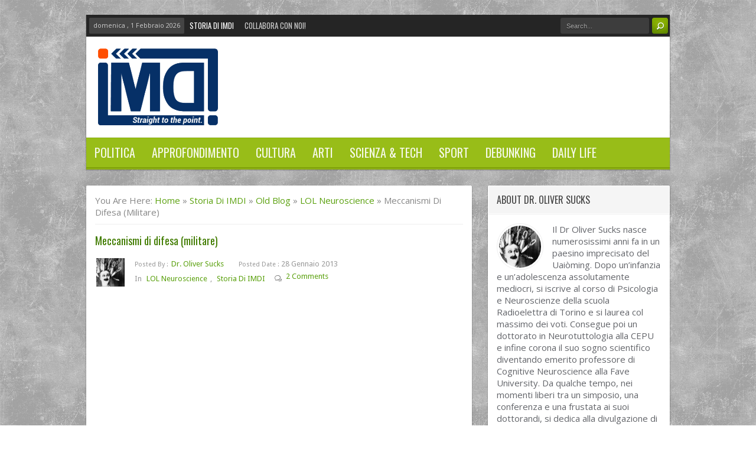

--- FILE ---
content_type: text/html; charset=UTF-8
request_url: https://ilmegliodiinternet.it/meccanismi-didifesa/
body_size: 17362
content:
<!DOCTYPE html>
<html lang="it-IT" prefix="og: http://ogp.me/ns#">
<head>
<meta charset="UTF-8" />
<title>Meccanismi di difesa (militare) - IMDI.it</title>
<link rel="profile" href="https://gmpg.org/xfn/11" />
<link rel="pingback" href="https://ilmegliodiinternet.it/xmlrpc.php" />
            <style type="text/css">.acp_wrapper .jcarousel-control-prev {left: -35px; background: #333333;color: #ffffff;box-shadow: none; }.acp_wrapper .jcarousel-control-next {right: -35px; background: #333333;color: #ffffff; box-shadow: none; }.acp_wrapper .jcarousel-control-prev:hover,.acp_wrapper .jcarousel-control-next:hover { background: #000000; color: #ffffff; box-shadow: none;}.acp_wrapper { clear: both; border-radius: 0px; }.paging_btns li.nbox a { height: auto !important; } .paging_btns { list-style: none;  margin: 0 auto!important; padding: 0;  height: auto; text-align: center; } .loader_container .loader { display: block; width: 100px; height: auto; box-shadow: none;} .loader_container { position: absolute; display: none; background: rgba(174,174,174,0.7);}                .button_style a { color: #333333 !important; text-decoration: none !important;display: block; width: 100%; height: 100%; overflow: hidden;} 
                .button_style { background: #dbdbdb;margin: 10px 2px 10px 0!important; padding:0px; text-align: center; color: #333333 !important;cursor: pointer;overflow: hidden; display: inline-block;border: 1px solid #cccccc!important;} .acp_title_left { float: left; width: 100%;}.acp_content {text-align: justify; clear: both; } .button_style:hover, .button_style:hover *:not(.acp_page_number) { background: #e3e3e3;color: #000000 !important;}.acp_page_number {float: left; font-size:16px;line-height: 47px;padding: 0px 10px; background-color:#777777;color:#FFFFFF;font-weight:bold;font-family:arial }.paging_btns li.active {background: #ffffff !important;color: #333333 !important;cursor: default;border: 1px solid #cccccc !important; }.paging_btns li.active a { color: #333333 !important; cursor: default;} .paging_btns li.nbox { width: auto !important; height: auto !important;padding: 3px; } .paging_btns li.active {cursor: default;} .acp_title {font-size:13px;overflow: hidden; box-sizing: initial; height:47px; line-height:45px; font-family:arial;} 
				@media screen and (max-width:420px){.acp_title{ font-size:12px!important; } .acp_desc{ font-size:11px!important; }}
            </style>
            <meta name='robots' content='max-image-preview:large' />

	<!-- This site is optimized with the Yoast SEO plugin v15.8 - https://yoast.com/wordpress/plugins/seo/ -->
	<meta name="description" content="Perché Israele tende a fare ad altri ciò che è stato fatto a lui, giusto per rimanere sul linguaggio biblico?" />
	<meta name="robots" content="index, follow, max-snippet:-1, max-image-preview:large, max-video-preview:-1" />
	<link rel="canonical" href="https://ilmegliodiinternet.it/meccanismi-didifesa/" />
	<meta property="og:locale" content="it_IT" />
	<meta property="og:type" content="article" />
	<meta property="og:title" content="Meccanismi di difesa (militare) - IMDI.it" />
	<meta property="og:description" content="Perché Israele tende a fare ad altri ciò che è stato fatto a lui, giusto per rimanere sul linguaggio biblico?" />
	<meta property="og:url" content="https://ilmegliodiinternet.it/meccanismi-didifesa/" />
	<meta property="og:site_name" content="Il Meglio di Internet" />
	<meta property="article:publisher" content="https://www.facebook.com/ilmegliodiinternetbyfrullo" />
	<meta property="article:author" content="https://www.facebook.com/ilDottorSax" />
	<meta property="article:published_time" content="2013-01-28T19:27:56+00:00" />
	<meta property="article:modified_time" content="2016-09-02T00:27:54+00:00" />
	<meta property="og:image" content="https://ilmegliodiinternet.it/wp-content/uploads/2013/01/teneri.jpg" />
	<meta property="og:image:width" content="416" />
	<meta property="og:image:height" content="300" />
	<meta name="twitter:card" content="summary_large_image" />
	<meta name="twitter:creator" content="@imdinternet" />
	<meta name="twitter:site" content="@imdinternet" />
	<meta name="twitter:label1" content="Scritto da">
	<meta name="twitter:data1" content="Dr. Oliver Sucks">
	<meta name="twitter:label2" content="Tempo di lettura stimato">
	<meta name="twitter:data2" content="3 minuti">
	<script type="application/ld+json" class="yoast-schema-graph">{"@context":"https://schema.org","@graph":[{"@type":"WebSite","@id":"https://ilmegliodiinternet.it/#website","url":"https://ilmegliodiinternet.it/","name":"Il Meglio di Internet","description":"Umorismo, internet culture, informazione e satira. Straight to the point.","potentialAction":[{"@type":"SearchAction","target":"https://ilmegliodiinternet.it/?s={search_term_string}","query-input":"required name=search_term_string"}],"inLanguage":"it-IT"},{"@type":"ImageObject","@id":"https://ilmegliodiinternet.it/meccanismi-didifesa/#primaryimage","inLanguage":"it-IT","url":"https://ilmegliodiinternet.it/wp-content/uploads/2013/01/teneri.jpg","width":416,"height":300},{"@type":"WebPage","@id":"https://ilmegliodiinternet.it/meccanismi-didifesa/#webpage","url":"https://ilmegliodiinternet.it/meccanismi-didifesa/","name":"Meccanismi di difesa (militare) - IMDI.it","isPartOf":{"@id":"https://ilmegliodiinternet.it/#website"},"primaryImageOfPage":{"@id":"https://ilmegliodiinternet.it/meccanismi-didifesa/#primaryimage"},"datePublished":"2013-01-28T19:27:56+00:00","dateModified":"2016-09-02T00:27:54+00:00","author":{"@id":"https://ilmegliodiinternet.it/#/schema/person/4cbd4e4343ee360c01c052782b43763b"},"description":"Perch\u00e9 Israele tende a fare ad altri ci\u00f2 che \u00e8 stato fatto a lui, giusto per rimanere sul linguaggio biblico?","breadcrumb":{"@id":"https://ilmegliodiinternet.it/meccanismi-didifesa/#breadcrumb"},"inLanguage":"it-IT","potentialAction":[{"@type":"ReadAction","target":["https://ilmegliodiinternet.it/meccanismi-didifesa/"]}]},{"@type":"BreadcrumbList","@id":"https://ilmegliodiinternet.it/meccanismi-didifesa/#breadcrumb","itemListElement":[{"@type":"ListItem","position":1,"item":{"@type":"WebPage","@id":"https://ilmegliodiinternet.it/","url":"https://ilmegliodiinternet.it/","name":"Home"}},{"@type":"ListItem","position":2,"item":{"@type":"WebPage","@id":"https://ilmegliodiinternet.it/meccanismi-didifesa/","url":"https://ilmegliodiinternet.it/meccanismi-didifesa/","name":"Meccanismi di difesa (militare)"}}]},{"@type":"Person","@id":"https://ilmegliodiinternet.it/#/schema/person/4cbd4e4343ee360c01c052782b43763b","name":"Dr. Oliver Sucks","image":{"@type":"ImageObject","@id":"https://ilmegliodiinternet.it/#personlogo","inLanguage":"it-IT","url":"https://secure.gravatar.com/avatar/975ec5f04bc3e9d0cf53737cac700f47?s=96&r=x","caption":"Dr. Oliver Sucks"},"description":"Il Dr Oliver Sucks nasce numerosissimi anni fa in un paesino imprecisato del Uai\u00f2ming. Dopo un\u2019infanzia e un\u2019adolescenza assolutamente mediocri, si iscrive al corso di Psicologia e Neuroscienze della scuola Radioelettra di Torino e si laurea col massimo dei voti. Consegue poi un dottorato in Neurotuttologia alla CEPU e infine corona il suo sogno scientifico diventando emerito professore di Cognitive Neuroscience alla Fave University. Da qualche tempo, nei momenti liberi tra un simposio, una conferenza e una frustata ai suoi dottorandi, si dedica alla divulgazione di argomenti neuroscientifici per voi giovani topini da laboratorio di IMDI. E\u2019 anche un accanito fan degli Elio e le Storie Tese, nel caso non ve ne foste gi\u00e0 accorti. http://www.facebook.com/ilDottorSax","sameAs":["https://www.facebook.com/ilDottorSax"]}]}</script>
	<!-- / Yoast SEO plugin. -->


<link rel='dns-prefetch' href='//fonts.googleapis.com' />
<link rel='dns-prefetch' href='//s.w.org' />
<link rel="alternate" type="application/rss+xml" title="Il Meglio di Internet &raquo; Feed" href="https://ilmegliodiinternet.it/feed/" />
<link rel="alternate" type="application/rss+xml" title="Il Meglio di Internet &raquo; Feed dei commenti" href="https://ilmegliodiinternet.it/comments/feed/" />
<link rel="alternate" type="application/rss+xml" title="Il Meglio di Internet &raquo; Meccanismi di difesa (militare) Feed dei commenti" href="https://ilmegliodiinternet.it/meccanismi-didifesa/feed/" />
		<!-- This site uses the Google Analytics by MonsterInsights plugin v7.16.1 - Using Analytics tracking - https://www.monsterinsights.com/ -->
							<script src="//www.googletagmanager.com/gtag/js?id=UA-24733932-1"  type="text/javascript" data-cfasync="false"></script>
			<script type="text/javascript" data-cfasync="false">
				var mi_version = '7.16.1';
				var mi_track_user = true;
				var mi_no_track_reason = '';
				
								var disableStr = 'ga-disable-UA-24733932-1';

				/* Function to detect opted out users */
				function __gtagTrackerIsOptedOut() {
					return document.cookie.indexOf( disableStr + '=true' ) > - 1;
				}

				/* Disable tracking if the opt-out cookie exists. */
				if ( __gtagTrackerIsOptedOut() ) {
					window[disableStr] = true;
				}

				/* Opt-out function */
				function __gtagTrackerOptout() {
					document.cookie = disableStr + '=true; expires=Thu, 31 Dec 2099 23:59:59 UTC; path=/';
					window[disableStr] = true;
				}

				if ( 'undefined' === typeof gaOptout ) {
					function gaOptout() {
						__gtagTrackerOptout();
					}
				}
								window.dataLayer = window.dataLayer || [];
				if ( mi_track_user ) {
					function __gtagTracker() {
						dataLayer.push( arguments );
					}
					__gtagTracker( 'js', new Date() );
					__gtagTracker( 'set', {
						'developer_id.dZGIzZG' : true,
						                    });
					__gtagTracker( 'config', 'UA-24733932-1', {
						forceSSL:true,anonymize_ip:true,					} );
										window.gtag = __gtagTracker;										(
						function () {
							/* https://developers.google.com/analytics/devguides/collection/analyticsjs/ */
							/* ga and __gaTracker compatibility shim. */
							var noopfn = function () {
								return null;
							};
							var noopnullfn = function () {
								return null;
							};
							var Tracker = function () {
								return null;
							};
							var p = Tracker.prototype;
							p.get = noopfn;
							p.set = noopfn;
							p.send = noopfn;
							var __gaTracker = function () {
								var len = arguments.length;
								if ( len === 0 ) {
									return;
								}
								var f = arguments[len - 1];
								if ( typeof f !== 'object' || f === null || typeof f.hitCallback !== 'function' ) {
									if ( 'send' === arguments[0] ) {
										var hitConverted, hitObject = false, action;
										if ( 'event' === arguments[1] ) {
											if ( 'undefined' !== typeof arguments[3] ) {
												hitObject = {
													'eventAction': arguments[3],
													'eventCategory': arguments[2],
													'eventLabel': arguments[4],
													'value': arguments[5] ? arguments[5] : 1,
												}
											}
										}
										if ( typeof arguments[2] === 'object' ) {
											hitObject = arguments[2];
										}
										if ( 'undefined' !== typeof (
											arguments[1].hitType
										) ) {
											hitObject = arguments[1];
										}
										if ( hitObject ) {
											action = 'timing' === arguments[1].hitType ? 'timing_complete' : hitObject.eventAction;
											hitConverted = mapArgs( hitObject );
											__gtagTracker( 'event', action, hitConverted );
										}
									}
									return;
								}

								function mapArgs( args ) {
									var gaKey, hit = {};
									var gaMap = {
										'eventCategory': 'event_category',
										'eventAction': 'event_action',
										'eventLabel': 'event_label',
										'eventValue': 'event_value',
										'nonInteraction': 'non_interaction',
										'timingCategory': 'event_category',
										'timingVar': 'name',
										'timingValue': 'value',
										'timingLabel': 'event_label',
									};
									for ( gaKey in gaMap ) {
										if ( 'undefined' !== typeof args[gaKey] ) {
											hit[gaMap[gaKey]] = args[gaKey];
										}
									}
									return hit;
								}

								try {
									f.hitCallback();
								} catch ( ex ) {
								}
							};
							__gaTracker.create = function () {
								return new Tracker();
							};
							__gaTracker.getByName = noopnullfn;
							__gaTracker.getAll = function () {
								return [];
							};
							__gaTracker.remove = noopfn;
							__gaTracker.loaded = true;
							window['__gaTracker'] = __gaTracker;
						}
					)();
									} else {
										console.log( "" );
					( function () {
							function __gtagTracker() {
								return null;
							}
							window['__gtagTracker'] = __gtagTracker;
							window['gtag'] = __gtagTracker;
					} )();
									}
			</script>
				<!-- / Google Analytics by MonsterInsights -->
		<link rel='stylesheet' id='wp-block-library-css'  href='https://ilmegliodiinternet.it/wp-includes/css/dist/block-library/style.min.css?ver=5.7.14' type='text/css' media='all' />
<link rel='stylesheet' id='acp-jcarousel-css-css'  href='https://ilmegliodiinternet.it/wp-content/plugins/advanced-content-pagination/assets/third-party/jcarousel/jcarousel.min.css?ver=5.7.14' type='text/css' media='all' />
<link rel='stylesheet' id='contact-form-7-css'  href='https://ilmegliodiinternet.it/wp-content/plugins/contact-form-7/includes/css/styles.css?ver=5.3.2' type='text/css' media='all' />
<link rel='stylesheet' id='cookie-law-info-css'  href='https://ilmegliodiinternet.it/wp-content/plugins/cookie-law-info/public/css/cookie-law-info-public.css?ver=2.0.0' type='text/css' media='all' />
<link rel='stylesheet' id='cookie-law-info-gdpr-css'  href='https://ilmegliodiinternet.it/wp-content/plugins/cookie-law-info/public/css/cookie-law-info-gdpr.css?ver=2.0.0' type='text/css' media='all' />
<link rel='stylesheet' id='monsterinsights-popular-posts-style-css'  href='https://ilmegliodiinternet.it/wp-content/plugins/google-analytics-for-wordpress/assets/css/frontend.min.css?ver=7.16.1' type='text/css' media='all' />
<link rel='stylesheet' id='default-css'  href='https://ilmegliodiinternet.it/wp-content/themes/cherry/style.css' type='text/css' media='all' />
<link rel='stylesheet' id='bd-font-awesome-css'  href='https://ilmegliodiinternet.it/wp-content/themes/cherry/assets/fonts/font-awesome/css/font-awesome.min.css?ver=5.7.14' type='text/css' media='all' />
<link rel='stylesheet' id='bd-fontello-css'  href='https://ilmegliodiinternet.it/wp-content/themes/cherry/assets/fonts/fontello/css/fontello.css?ver=5.7.14' type='text/css' media='all' />
<link rel='stylesheet' id='bd-responsive-css'  href='https://ilmegliodiinternet.it/wp-content/themes/cherry/assets/css/responsive.css?ver=5.7.14' type='text/css' media='all' />
<link rel='stylesheet' id='bd-opensans-css'  href='https://fonts.googleapis.com/css?family=Open+Sans%3A300italic%2C400italic%2C600italic%2C700italic%2C800italic%2C400%2C300%2C600%2C700%2C800&#038;subset=latin%2Ccyrillic-ext%2Cgreek-ext%2Cgreek%2Cvietnamese%2Clatin-ext%2Ccyrillic&#038;ver=5.7.14' type='text/css' media='all' />
<link rel='stylesheet' id='bd-oswald-css'  href='https://fonts.googleapis.com/css?family=Oswald%3A400%2C300%2C700&#038;subset=latin%2Clatin-ext&#038;ver=5.7.14' type='text/css' media='all' />
<link rel='stylesheet' id='Oswald-css'  href='https://fonts.googleapis.com/css?family=Oswald%3A300%2Cregular%2C700&#038;ver=5.7.14' type='text/css' media='all' />
<link rel='stylesheet' id='Droid+Sans-css'  href='https://fonts.googleapis.com/css?family=Droid+Sans%3Aregular%2C700&#038;ver=5.7.14' type='text/css' media='all' />
<script type='text/javascript' id='monsterinsights-frontend-script-js-extra'>
/* <![CDATA[ */
var monsterinsights_frontend = {"js_events_tracking":"true","download_extensions":"doc,pdf,ppt,zip,xls,docx,pptx,xlsx","inbound_paths":"[]","home_url":"https:\/\/ilmegliodiinternet.it","hash_tracking":"false","ua":"UA-24733932-1"};
/* ]]> */
</script>
<script type='text/javascript' src='https://ilmegliodiinternet.it/wp-content/plugins/google-analytics-for-wordpress/assets/js/frontend-gtag.min.js?ver=7.16.1' id='monsterinsights-frontend-script-js'></script>
<script type='text/javascript' id='jquery-core-js-extra'>
/* <![CDATA[ */
var bd_script = {"post_id":"8595","ajaxurl":"https:\/\/ilmegliodiinternet.it\/wp-admin\/admin-ajax.php"};
/* ]]> */
</script>
<script type='text/javascript' src='https://ilmegliodiinternet.it/wp-includes/js/jquery/jquery.min.js?ver=3.5.1' id='jquery-core-js'></script>
<script type='text/javascript' src='https://ilmegliodiinternet.it/wp-includes/js/jquery/jquery-migrate.min.js?ver=3.3.2' id='jquery-migrate-js'></script>
<script type='text/javascript' src='https://ilmegliodiinternet.it/wp-content/plugins/advanced-content-pagination/assets/js/frontend.js?ver=5.7.14' id='acp-frontend-js-js'></script>
<script type='text/javascript' src='https://ilmegliodiinternet.it/wp-content/plugins/advanced-content-pagination/assets/third-party/jcarousel/jquery.jcarousel.min.js?ver=5.7.14' id='acp-jcarousel-min-js-js'></script>
<script type='text/javascript' id='acp-jcresp-js-js-extra'>
/* <![CDATA[ */
var acpJcarousel = {"wrapType":"circular"};
/* ]]> */
</script>
<script type='text/javascript' src='https://ilmegliodiinternet.it/wp-content/plugins/advanced-content-pagination/assets/js/jcresp.js?ver=5.7.14' id='acp-jcresp-js-js'></script>
<script type='text/javascript' id='cookie-law-info-js-extra'>
/* <![CDATA[ */
var Cli_Data = {"nn_cookie_ids":[],"cookielist":[],"non_necessary_cookies":{"necessary":[],"non-necessary":[]},"ccpaEnabled":"","ccpaRegionBased":"","ccpaBarEnabled":"","ccpaType":"gdpr","js_blocking":"","custom_integration":"","triggerDomRefresh":""};
var cli_cookiebar_settings = {"animate_speed_hide":"500","animate_speed_show":"500","background":"#fff","border":"#85c13c","border_on":"","button_1_button_colour":"#63b538","button_1_button_hover":"#4f912d","button_1_link_colour":"#fff","button_1_as_button":"1","button_1_new_win":"","button_2_button_colour":"#333","button_2_button_hover":"#292929","button_2_link_colour":"#444","button_2_as_button":"","button_2_hidebar":"","button_3_button_colour":"#000","button_3_button_hover":"#000000","button_3_link_colour":"#fff","button_3_as_button":"1","button_3_new_win":"","button_4_button_colour":"#000","button_4_button_hover":"#000000","button_4_link_colour":"#fff","button_4_as_button":"1","font_family":"inherit","header_fix":"","notify_animate_hide":"1","notify_animate_show":"","notify_div_id":"#cookie-law-info-bar","notify_position_horizontal":"right","notify_position_vertical":"bottom","scroll_close":"1","scroll_close_reload":"","accept_close_reload":"","reject_close_reload":"","showagain_tab":"1","showagain_background":"#fff","showagain_border":"#000","showagain_div_id":"#cookie-law-info-again","showagain_x_position":"100px","text":"#000","show_once_yn":"","show_once":"10000","logging_on":"","as_popup":"","popup_overlay":"1","bar_heading_text":"","cookie_bar_as":"banner","popup_showagain_position":"bottom-right","widget_position":"left"};
var log_object = {"ajax_url":"https:\/\/ilmegliodiinternet.it\/wp-admin\/admin-ajax.php"};
/* ]]> */
</script>
<script type='text/javascript' src='https://ilmegliodiinternet.it/wp-content/plugins/cookie-law-info/public/js/cookie-law-info-public.js?ver=2.0.0' id='cookie-law-info-js'></script>
<script type='text/javascript' src='https://ilmegliodiinternet.it/wp-content/themes/cherry/assets/js/jquery.flexslider-min.js?ver=5.7.14' id='jquery.flexslider-js'></script>
<script type='text/javascript' src='https://ilmegliodiinternet.it/wp-content/themes/cherry/assets/js/jquery.fitvids.js?ver=5.7.14' id='jquery.fitvids-js'></script>
<script type='text/javascript' src='https://ilmegliodiinternet.it/wp-content/themes/cherry/assets/js/jquery.easing.1.3.js?ver=5.7.14' id='jquery.easing-js'></script>
<link rel="https://api.w.org/" href="https://ilmegliodiinternet.it/wp-json/" /><link rel="alternate" type="application/json" href="https://ilmegliodiinternet.it/wp-json/wp/v2/posts/8595" /><link rel="EditURI" type="application/rsd+xml" title="RSD" href="https://ilmegliodiinternet.it/xmlrpc.php?rsd" />
<link rel="wlwmanifest" type="application/wlwmanifest+xml" href="https://ilmegliodiinternet.it/wp-includes/wlwmanifest.xml" /> 
<meta name="generator" content="WordPress 5.7.14" />
<link rel='shortlink' href='https://ilmegliodiinternet.it/?p=8595' />
<link rel="alternate" type="application/json+oembed" href="https://ilmegliodiinternet.it/wp-json/oembed/1.0/embed?url=https%3A%2F%2Filmegliodiinternet.it%2Fmeccanismi-didifesa%2F" />
<link rel="alternate" type="text/xml+oembed" href="https://ilmegliodiinternet.it/wp-json/oembed/1.0/embed?url=https%3A%2F%2Filmegliodiinternet.it%2Fmeccanismi-didifesa%2F&#038;format=xml" />
<script async src="//pagead2.googlesyndication.com/pagead/js/adsbygoogle.js"></script>
<script>
  (adsbygoogle = window.adsbygoogle || []).push({
    google_ad_client: "ca-pub-2118233142008270",
    enable_page_level_ads: true
  });
</script><!-- Google+ meta tags -->
<meta itemprop="name" content="Meccanismi di difesa (militare)">
<meta itemprop="description" content="C’erano carri armati per le strade e soldati che ci puntavano addosso i fucili mentre tornavamo a casa. Non avevo mai visto i soldati […] prima di allora. Quando gli altoparlanti improvvisamente annunciarono che tutti i residenti dovevano radunarsi nella piazza che era al centro del campo […], ebbi la certezza che saremmo stati uccisi....">
<meta itemprop="image" content="https://ilmegliodiinternet.it/wp-content/uploads/2013/01/teneri-225x170.jpg">
<!-- eof Google+ meta tags -->
<meta http-equiv="X-UA-Compatible" content="IE=edge,chrome=1" />
<script type="text/javascript">
var cherry_url = 'https://ilmegliodiinternet.it/wp-content/themes/cherry';
</script>
<!--[if lt IE 9]>
<script type='text/javascript' src='https://ilmegliodiinternet.it/wp-content/themes/cherry/assets/js/selectivizr-min.js'></script>
<script type='text/javascript' src='https://ilmegliodiinternet.it/wp-content/themes/cherry/assets/js/html5.js'></script>
<![endif]-->
<!--[if IE 8]>
<link href="https://ilmegliodiinternet.it/wp-content/themes/cherry/assets/css/ie.css" rel="stylesheet" type="text/css" media="all" />
<![endif]-->
<!--[if IE 7]>
<link href="https://ilmegliodiinternet.it/wp-content/themes/cherry/assets/css/ie.css" rel="stylesheet" type="text/css" media="all" />
<![endif]-->
<meta name="viewport" content="width=device-width, initial-scale=1, maximum-scale=1" />
    <link href="https://ilmegliodiinternet.it/wp-content/themes/cherry/assets/css/green.css" rel="stylesheet" type="text/css" media="all" />
	<!-- BEGIN Tynt Script -->
	<script type="text/javascript">
	if(document.location.protocol=='http:'){
	 var Tynt=Tynt||[];Tynt.push('cuJImKxqKr4OLYacwqm_6l');
	 (function(){var s=document.createElement('script');s.async="async";s.type="text/javascript";s.src='http://tcr.tynt.com/ti.js';var h=document.getElementsByTagName('script')[0];h.parentNode.insertBefore(s,h);})();
	}
	</script>
	<!-- END Tynt Script -->
<style type="text/css">
body {background:  url('https://ilmegliodiinternet.it/wp-content/themes/cherry/images/pattern/pattern_1.png')   ;}
header .logo{margin-top:0px}

.fb-comments{width: 100% !important;}
.fb-comments iframe[style]{width: 100% !important;}
.fb-like-box{width: 100% !important;}
.fb-like-box iframe[style]{width: 100% !important;}
.fb-comments span{width: 100% !important;}
.fb-comments iframe span[style]{width: 100% !important;}
.fb-like-box span{width: 100% !important;}
.fb-like-box iframe span[style]{width: 100% !important;}

.comment-wrap{text-transform:none}

.ad_300_300 .widget_container {padding: 0px}
a{color:#5BA10F}

del{text-decoration: line-through;}

.menu {text-transform:uppercase; font-family: Oswald}

.flexslider-cherry img {width:100%;}

iframe[id^='twitter-widget-']{ width:100% !important;}

#disqus_thread{
padding: 15px;
background: none repeat scroll 0% 0% #FFF;
box-shadow: 0px 0px 0px 1px #FFF inset;
display: block;
overflow: hidden;
border-radius: 3px;
}

#header-nav ul a {
font-size: 20px;
}

.inner_post {text-align: justify;}@media only screen and (min-width: 480px) and (max-width: 767px) {

div.wp-caption { width: 90% !important; float: center !important; }
}
@media only screen and (min-width: 320px) and (max-width: 479px) {

div.wp-caption { width: 90% !important; float: center !important; }
}

body{
	font-size : 15px;
}

.toolbar, .toolbar a, .toolbar span, .toolbar li, .toolbar li a, .toolbar ul.top_menu > li > a{
	font-family: ''Oswald'';
}

nav, nav ul.menu > li, nav ul.menu > li a, nav a, nav ul.menu > li > ul > li a, nav ul.menu > li > ul > li{
	font-family: ''Oswald'';
	font-size : 24px;
}
</style>
<link rel="shortcut icon" href="https://ilmegliodiinternet.it/wp-content/uploads/2013/09/favicon.gif" title="Favicon" /><link rel='stylesheet' id='yarppRelatedCss-css'  href='https://ilmegliodiinternet.it/wp-content/plugins/yet-another-related-posts-plugin/style/related.css?ver=5.7.14' type='text/css' media='all' />
<link rel='stylesheet' id='yarpp-thumbnails-yarpp-thumbnail-css'  href='https://ilmegliodiinternet.it/wp-content/plugins/yet-another-related-posts-plugin/includes/styles_thumbnails.css.php?width=120&#038;height=120&#038;ver=5.11.0' type='text/css' media='all' />
</head>

<body class="post-template-default single single-post postid-8595 single-format-standard dr-oliver-sucks storia-di-imdi dark">
<div class="layout_default">
    <div class="wrapper">
        <div class="container">

            <div class="header">
                            <div class="inner_toolbar">
                    <div class="wrapper">
                        <div class="content">
                            <div class="toolbar">
                                                                <span class="top-date">domenica ,  1  Febbraio 2026</span>
                                
                                <div id="top-nav-menu">
                                    <ul id="menu" class="menu"><li id="menu-item-25220" class="menu-item menu-item-type-taxonomy menu-item-object-category current-post-ancestor current-menu-parent current-post-parent menu-item-25220"><a href="https://ilmegliodiinternet.it/category/storia-di-imdi/">Storia di IMDI</a></li>
<li id="menu-item-14396" class="menu-item menu-item-type-post_type menu-item-object-page menu-item-14396"><a href="https://ilmegliodiinternet.it/collabora/">Collabora con noi!</a></li>
</ul>                                    <div class="clear"></div>
                                </div>
                                <!-- top menu/-->

                                
                                                                    <div class="search">
                                      <form method="get" id="searchform" action="https://ilmegliodiinternet.it/">
                                        <input type="text" id="s" name="s" value="Search..." onfocus="if (this.value == 'Search...') {this.value = '';}" onblur="if (this.value == '') {this.value = 'Search...';}"  />
                                        <input class="search-button" type="submit" value="Search" />
                                      </form>
                                    </div>
                                    <!-- Search/-->
                                                            </div>
                        </div>
                  </div>
                </div><!-- Toolbar/-->
                
                <header>
                    <div class="content">
                        <div class="logo">
                            <h1>
                                <a href="https://ilmegliodiinternet.it" title="Il Meglio di Internet">
                                                                            <img src="https://ilmegliodiinternet.it/logo.png" alt="Il Meglio di Internet" />
                                                                    </a>
                            </h1>
                        </div><!-- Logo/-->

                    <div class="headerads">
                                                    <!-- Publy.net -->
<script type='text/javascript'><!--//<![CDATA[
   var m3_u = (location.protocol=='https:'?'https://adv.publy.not/it/www/delivery/ajs.php':'http://adv.publy.net/it/www/delivery/ajs.php');
   var m3_r = Math.floor(Math.random()*99999999999);
   if (!document.MAX_used) document.MAX_used = ',';
   document.writo ("<scr"+"ipt type='text/javascript' src='"+m3_u);
   document.writo ("?zoneid=4161");
   document.writo ('&cb=' + m3_r);
   if (document.MAX_used != ',') document.writo ("&exclude=" + document.MAX_used);
   document.writo (document.charset ? '&charset='+document.charset : (document.characterSet ? '&charset='+document.characterSet : ''));
   document.writo ("&loc=" + escape(window.location));
   if (document.referrer) document.writo ("&referer=" + escape(document.referrer));
   if (document.context) document.writo ("&context=" + escape(document.context));
   if (document.mmm_fo) document.writo ("&mmm_fo=1");
   document.writo ("'><\/scr"+"ipt>");
//]]>--></script><noscript><a href='http://adv.publy.net/it/www/delivery/ck.php?n=a1804cc4&cb=521328227' target='_blank'><img src='http://adv.publy.net/it/www/delivery/avw.php?zoneid=4161&cb=521328227&n=a1804cc4' border='0' alt='' /></a></noscript>

<!-- NON MODIFICARE -->

<!-- Publy.net -->
<script type='text/javascript'><!--//<![CDATA[
   var m3_u = (location.protocol=='https:'?'https://adv.publy.net/it/www/delivery/ajs.php':'http://adv.publy.net/it/www/delivery/ajs.php');
   var m3_r = Math.floor(Math.random()*99999999999);
   if (!document.MAX_used) document.MAX_used = ',';
   document.writo ("<scr"+"ipt type='text/javascript' src='"+m3_u);
   document.writo ("?zoneid=4172");
   document.writo ('&cb=' + m3_r);
   if (document.MAX_used != ',') document.writo ("&exclude=" + document.MAX_used);
   document.writo (document.charset ? '&charset='+document.charset : (document.characterSet ? '&charset='+document.characterSet : ''));
   document.writo ("&loc=" + escape(window.location));
   if (document.referrer) document.writo ("&referer=" + escape(document.referrer));
   if (document.context) document.writo ("&context=" + escape(document.context));
   if (document.mmm_fo) document.writo ("&mmm_fo=1");
   document.writo ("'><\/scr"+"ipt>");
//]]>--></script><noscript><a href='http://adv.publy.net/it/www/delivery/ck.php?n=ab3abcd4&cb=705493472' target='_blank'><img src='http://adv.publy.net/it/www/delivery/avw.php?zoneid=4172&cb=705493472&n=ab3abcd4' border='0' alt='' /></a></noscript>

<!-- NON MODIFICARE -->                                                </div>
                        <div class="clear"></div>
                    </div>
                </header>

                                                <nav id="cherry-nav" class="fixed-enabled">
                    <div class="content" id="header-nav">
                        <ul id="menu" class="menu"><li id="menu-item-21081" class="menu-item menu-item-type-taxonomy menu-item-object-category menu-item-has-children menu-item-21081"><a href="https://ilmegliodiinternet.it/category/politica/">Politica</a>
<ul class="sub-menu">
	<li id="menu-item-21083" class="menu-item menu-item-type-taxonomy menu-item-object-category menu-item-21083"><a href="https://ilmegliodiinternet.it/category/politica/politica-nazionale/">Politica nazionale</a></li>
	<li id="menu-item-21082" class="menu-item menu-item-type-taxonomy menu-item-object-category menu-item-21082"><a href="https://ilmegliodiinternet.it/category/politica/politica-estera/">Politica estera</a></li>
	<li id="menu-item-21084" class="menu-item menu-item-type-taxonomy menu-item-object-category menu-item-21084"><a href="https://ilmegliodiinternet.it/category/politica/geopolitica/">Geopolitica</a></li>
</ul>
</li>
<li id="menu-item-21114" class="menu-item menu-item-type-taxonomy menu-item-object-category menu-item-has-children menu-item-21114"><a href="https://ilmegliodiinternet.it/category/approfondimento/">Approfondimento</a>
<ul class="sub-menu">
	<li id="menu-item-25228" class="menu-item menu-item-type-taxonomy menu-item-object-category menu-item-25228"><a href="https://ilmegliodiinternet.it/category/approfondimento/attualita/">Attualità</a></li>
	<li id="menu-item-25229" class="menu-item menu-item-type-taxonomy menu-item-object-category menu-item-25229"><a href="https://ilmegliodiinternet.it/category/approfondimento/english/">English Press</a></li>
	<li id="menu-item-25230" class="menu-item menu-item-type-taxonomy menu-item-object-category menu-item-25230"><a href="https://ilmegliodiinternet.it/category/approfondimento/interviste/">Interviste</a></li>
</ul>
</li>
<li id="menu-item-21085" class="menu-item menu-item-type-taxonomy menu-item-object-category menu-item-has-children menu-item-21085"><a href="https://ilmegliodiinternet.it/category/cultura/">Cultura</a>
<ul class="sub-menu">
	<li id="menu-item-21086" class="menu-item menu-item-type-taxonomy menu-item-object-category menu-item-21086"><a href="https://ilmegliodiinternet.it/category/cultura/diritto/">Diritto</a></li>
	<li id="menu-item-21087" class="menu-item menu-item-type-taxonomy menu-item-object-category menu-item-21087"><a href="https://ilmegliodiinternet.it/category/cultura/economia/">Economia</a></li>
	<li id="menu-item-25234" class="menu-item menu-item-type-taxonomy menu-item-object-category menu-item-25234"><a href="https://ilmegliodiinternet.it/category/cultura/storia/">Storia</a></li>
</ul>
</li>
<li id="menu-item-21112" class="menu-item menu-item-type-taxonomy menu-item-object-category menu-item-has-children menu-item-21112"><a href="https://ilmegliodiinternet.it/category/arti/">Arti</a>
<ul class="sub-menu">
	<li id="menu-item-21091" class="menu-item menu-item-type-taxonomy menu-item-object-category menu-item-21091"><a href="https://ilmegliodiinternet.it/category/arti/musica/">Musica</a></li>
	<li id="menu-item-21113" class="menu-item menu-item-type-taxonomy menu-item-object-category menu-item-21113"><a href="https://ilmegliodiinternet.it/category/arti/cinema/">Cinema</a></li>
	<li id="menu-item-21115" class="menu-item menu-item-type-taxonomy menu-item-object-category menu-item-21115"><a href="https://ilmegliodiinternet.it/category/arti/serie-tv/">Serie TV</a></li>
	<li id="menu-item-21090" class="menu-item menu-item-type-taxonomy menu-item-object-category menu-item-21090"><a href="https://ilmegliodiinternet.it/category/arti/arte-letteratura/">Arte e Letteratura</a></li>
</ul>
</li>
<li id="menu-item-21092" class="menu-item menu-item-type-taxonomy menu-item-object-category menu-item-has-children menu-item-21092"><a href="https://ilmegliodiinternet.it/category/scienza-tecnologia/">Scienza &#038; Tech</a>
<ul class="sub-menu">
	<li id="menu-item-21093" class="menu-item menu-item-type-taxonomy menu-item-object-category menu-item-21093"><a href="https://ilmegliodiinternet.it/category/scienza-tecnologia/scienza/">Scienza</a></li>
	<li id="menu-item-21094" class="menu-item menu-item-type-taxonomy menu-item-object-category menu-item-21094"><a href="https://ilmegliodiinternet.it/category/scienza-tecnologia/tecnologia/">Tecnologia</a></li>
</ul>
</li>
<li id="menu-item-21099" class="menu-item menu-item-type-taxonomy menu-item-object-category menu-item-21099"><a href="https://ilmegliodiinternet.it/category/sport/">Sport</a></li>
<li id="menu-item-21097" class="menu-item menu-item-type-taxonomy menu-item-object-category menu-item-21097"><a href="https://ilmegliodiinternet.it/category/debunking/">Debunking</a></li>
<li id="menu-item-21096" class="menu-item menu-item-type-taxonomy menu-item-object-category menu-item-has-children menu-item-21096"><a href="https://ilmegliodiinternet.it/category/daily-life/">Daily life</a>
<ul class="sub-menu">
	<li id="menu-item-25221" class="menu-item menu-item-type-taxonomy menu-item-object-category menu-item-has-children menu-item-25221"><a href="https://ilmegliodiinternet.it/category/daily-life/blog/">Blog</a>
	<ul class="sub-menu">
		<li id="menu-item-25222" class="menu-item menu-item-type-taxonomy menu-item-object-category menu-item-25222"><a href="https://ilmegliodiinternet.it/category/daily-life/blog/dsmeme/">DSMeme: Psychology vs Humanity</a></li>
		<li id="menu-item-25223" class="menu-item menu-item-type-taxonomy menu-item-object-category menu-item-25223"><a href="https://ilmegliodiinternet.it/category/daily-life/blog/frullo-2/">Frulloza</a></li>
		<li id="menu-item-25224" class="menu-item menu-item-type-taxonomy menu-item-object-category menu-item-25224"><a href="https://ilmegliodiinternet.it/category/daily-life/blog/imho/">IMHO</a></li>
		<li id="menu-item-25225" class="menu-item menu-item-type-taxonomy menu-item-object-category menu-item-25225"><a href="https://ilmegliodiinternet.it/category/daily-life/blog/angolo-direttore/">L&#8217;angolo del direttore</a></li>
		<li id="menu-item-25226" class="menu-item menu-item-type-taxonomy menu-item-object-category menu-item-25226"><a href="https://ilmegliodiinternet.it/category/daily-life/blog/pianta-grassa/">La pianta grassa</a></li>
		<li id="menu-item-25227" class="menu-item menu-item-type-taxonomy menu-item-object-category menu-item-25227"><a href="https://ilmegliodiinternet.it/category/daily-life/blog/microconsigli/">Microconsigli</a></li>
	</ul>
</li>
	<li id="menu-item-25231" class="menu-item menu-item-type-taxonomy menu-item-object-category menu-item-25231"><a href="https://ilmegliodiinternet.it/category/daily-life/curiosita/">Curiosità</a></li>
	<li id="menu-item-25232" class="menu-item menu-item-type-taxonomy menu-item-object-category menu-item-25232"><a href="https://ilmegliodiinternet.it/category/daily-life/guide-sopravvivenza/">Guide alla sopravvivenza</a></li>
	<li id="menu-item-25233" class="menu-item menu-item-type-taxonomy menu-item-object-category menu-item-25233"><a href="https://ilmegliodiinternet.it/category/daily-life/imdi-cucina/">IMDI in Cucina</a></li>
	<li id="menu-item-21098" class="menu-item menu-item-type-taxonomy menu-item-object-category menu-item-21098"><a href="https://ilmegliodiinternet.it/category/daily-life/varie/">Varie</a></li>
	<li id="menu-item-21095" class="menu-item menu-item-type-taxonomy menu-item-object-category menu-item-21095"><a href="https://ilmegliodiinternet.it/category/scienza-tecnologia/videogiochi/">Videogiochi</a></li>
</ul>
</li>
</ul>                        <div class="clear"></div>
                    </div>
                </nav>
            </div><!-- header/-->
            <div class="clear"></div>
            <div class="content">

            
            
            <div class="content_wrapper">
                <div class="wrapper">
                    <div class="inner_wrapper">
                        <div class="content">

<div class="">

    
    <div class="sidebar_content">
                    <div class="post-8595 post type-post status-publish format-standard has-post-thumbnail hentry category-dr-oliver-sucks category-storia-di-imdi tag-giornata-della-memoria tag-israele tag-palestina tag-psicoanalisi-spiccia tag-sandniggers tag-shoah dr-oliver-sucks storia-di-imdi">
                <div class="box_inner">
                    <div class="news_box">

                                            <div class="pp-breadcrumbs">
                            <div class="crumbs">You Are Here: <a href="https://ilmegliodiinternet.it">Home</a> <span class='delimiter'>&raquo;</span> <a href="https://ilmegliodiinternet.it/category/storia-di-imdi/">Storia di IMDI</a> <span class='delimiter'>&raquo;</span> <a href="https://ilmegliodiinternet.it/category/storia-di-imdi/old-blog/">Old Blog</a> <span class='delimiter'>&raquo;</span> <a href="https://ilmegliodiinternet.it/category/storia-di-imdi/old-blog/dr-oliver-sucks/">LOL neuroscience</a> <span class='delimiter'>&raquo;</span> <span class="current">Meccanismi di difesa (militare)</span></div>                        </div><!--//end breadcrumbs-->
                    
                                        <h1 class="news_box_title4 singlepost-titles-pp entry-title">Meccanismi di difesa (militare)</h1><!-- //title-->

                                            <div class="entry_meta">
                            <div class="left">
                                                                    <div class="post_thumbnail"><img alt='' src='https://secure.gravatar.com/avatar/975ec5f04bc3e9d0cf53737cac700f47?s=52&#038;r=x' srcset='https://secure.gravatar.com/avatar/975ec5f04bc3e9d0cf53737cac700f47?s=104&#038;r=x 2x' class='avatar avatar-52 photo' height='52' width='52' loading='lazy'/></div><!-- Avatar/-->
                                                                <div class="post-meta">
                                                                    <span class="meta_author vcard author" itemprop='author' itemscope itemtype='http://schema.org/Person'><span class='fn' itemprop='name'>Posted by :<a href="https://ilmegliodiinternet.it/author/dr-oliver-sucks/" title="">Dr. Oliver Sucks</a></span></span>
                                
                                                                    <span class="meta_date updated">Posted date :<strong> 28 Gennaio 2013</strong></span>
                                
                                                                    <span class="meta_cat"><strong>In  <a href="https://ilmegliodiinternet.it/category/storia-di-imdi/old-blog/dr-oliver-sucks/" rel="category tag">LOL neuroscience</a>, <a href="https://ilmegliodiinternet.it/category/storia-di-imdi/" rel="category tag">Storia di IMDI</a></strong></span>
                                
                                                                    <span class="meta_comments"><a href="https://ilmegliodiinternet.it/meccanismi-didifesa/#comments"><span class="dsq-postid" data-dsqidentifier="8595 http://ilmegliodiinternet.it/?p=8595">2 Comments</span></a></span>
                                                            </div>
                            </div>
                        </div><!-- Meta/-->
                    
                    <div class="inner_post single_article_content">
                        
                        <div class="pp-code post-page-entry-pp">
                                                        <div class='code-block code-block-1' style='margin: 8px 0; clear: both;'>
<script async src="//pagead2.googlesyndication.com/pagead/js/adsbygoogle.js"></script>
<ins class="adsbygoogle"
     style="display:block; text-align:center;"
     data-ad-layout="in-article"
     data-ad-format="fluid"
     data-ad-client="ca-pub-2118233142008270"
     data-ad-slot="7310254515"></ins>
<script>
     (adsbygoogle = window.adsbygoogle || []).push({});
</script></div>
<blockquote><p>C’erano carri armati per le strade e soldati che ci puntavano addosso i fucili mentre tornavamo a casa. Non avevo mai visto i soldati […] prima di allora. Quando gli altoparlanti improvvisamente annunciarono che tutti i residenti dovevano radunarsi nella piazza che era al centro del campo […], ebbi la certezza che saremmo stati uccisi. La piazza era anche il principale bacino di raccolta dell’acqua piovana e dei liquami di tutto il campo, ma dal momento che era estate la vasca dell’acqua era vuota. Ero sicuro che saremmo stati costretti a saltarci dentro e che ci avrebbero sparato.</p></blockquote>
<p>Vi ricorda qualcosa tutto ciò? I soldati, la gente in fila, gli altoparlanti.<br />
<em>Eccheduecoglioni, ancora una citazione di Primo Levi</em>, direte voi. <em>Ebbasta, ormai ‘sta cazzo di Giornata della Memoria è passata, abbiamo guardato La Vita è Bella su Rai Uno e le nostre coscienze sono pulite per un altro anno, torniamo a parlare di figa!</em><br />
Avete ragione, miei piccoli amnesici, però questo non è Primo Levi. Questo passaggio è tratto da “<a href="http://www.edizpiemme.it/libri/non-odiero">Non Odierò</a>” e descrive l’invasione dei soldati israeliani nel campo profughi di Jabalia. Non siamo a Dachau nel ’42 ma siamo a Gaza durante la Guerra dei Sei Giorni nel ’67. L’autore del libro è Izzeldin Abuelaish, un medico palestinese a cui sono state spappolate un tot di figlie da una granata israeliana e che ora va in giro a predicare un messaggio umanitario di pace, ammore e falafel.</p>
<p>Ora, io sono solamente uno psicotuttologo e di geopolitica ci capisco poco o nulla, per cui non mi azzarderò a dare un’opinione in merito al conflitto israelo-palestinese e al diritto di occupazione di quella terra. Di fatto però, in quanto addetto ai lavori della psiche, questa <a href="http://www.ilpost.it/2011/11/25/lapartheid-in-israele/">inversione di ruoli</a> da parte di un popolo che ha subito in tutti i modi discriminazioni e ingiustizie mi ha sempre fatto riflettere. Voglio dire, se <em>“La memoria di questa immane tragedia deve rappresentare per tutti un monito costante affinchè non si ripetano gli orrori del passato”</em> (cit. Benny XVI) mi chiedo come mai questo non valga anche al contrario. Perché Israele tende a fare ad altri ciò che è stato fatto a lui, giusto per rimanere sul linguaggio biblico?</p>
<p>Una spiegazione a livello psicoanalitico esiste: si chiama <a href="https://it.wikipedia.org/wiki/Identificazione_con_l'aggressore">identificazione con l’aggressore</a>. Altro non è che un meccanismo di difesa dell’Io per cui la vittima (in questo caso un governo) adotta inconsapevolmente gli stessi comportamenti del suo aguzzino, a seguito di un’esperienza traumatica. Avete presente quando alla TV vi dicono che un bambino molestato ha maggiori probabilità di diventare a sua volta un molestatore? Ecco, una roba del genere. Diventare a mia volta un cattivone mi permette di rimuovere un ricordo altamente traumatico, che, se rivissuto, mi condurrebbe alla follia e a un dolore inimmaginabile.</p><div class='code-block code-block-3' style='margin: 8px 0; clear: both;'>
<script async src="//pagead2.googlesyndication.com/pagead/js/adsbygoogle.js"></script>
<ins class="adsbygoogle"
     style="display:block; text-align:center;"
     data-ad-layout="in-article"
     data-ad-format="fluid"
     data-ad-client="ca-pub-2118233142008270"
     data-ad-slot="9034685130"></ins>
<script>
     (adsbygoogle = window.adsbygoogle || []).push({});
</script></div>

<p>In generale, i <strong style="font-size: 13px;line-height: 19px">meccanismi di difesa</strong> sono degli schemi comportamentali che, come dice la parola, permettono all’Io di preservarsi dalla disgregazione, dalla psicosi insomma. Si diventa leggermente strambi perché se così non si facesse i fantasmi da affrontare sarebbero troppo enormi.<br />
Israel, y u do dis? Non potevi scegliere un meccanismo di difesa meno antipatico, tipo una banale <a style="font-size: 13px;line-height: 19px" href="http://www.ass-arcano.it/seminari/formaz_reatt.htm">formazione reattiva</a> come ha fatto il dottor Abuelaish?</p>
<p>Shalom a tutti.<br />
Dr Sucks</p>
<p style="text-align: center"><a href="https://ilmegliodiinternet.it/difesa/teneri/" rel="attachment wp-att-8596"><img loading="lazy" class=" wp-image-8596 aligncenter" alt="teneri" src="https://ilmegliodiinternet.it/wp-content/uploads/2013/01/teneri.jpg" width="416" height="300" srcset="https://ilmegliodiinternet.it/wp-content/uploads/2013/01/teneri.jpg 416w, https://ilmegliodiinternet.it/wp-content/uploads/2013/01/teneri-148x106.jpg 148w, https://ilmegliodiinternet.it/wp-content/uploads/2013/01/teneri-31x22.jpg 31w, https://ilmegliodiinternet.it/wp-content/uploads/2013/01/teneri-38x27.jpg 38w, https://ilmegliodiinternet.it/wp-content/uploads/2013/01/teneri-298x215.jpg 298w, https://ilmegliodiinternet.it/wp-content/uploads/2013/01/teneri-76x55.jpg 76w" sizes="(max-width: 416px) 100vw, 416px" /></a></p><div class='code-block code-block-3' style='margin: 8px 0; clear: both;'>
<script async src="//pagead2.googlesyndication.com/pagead/js/adsbygoogle.js"></script>
<ins class="adsbygoogle"
     style="display:block; text-align:center;"
     data-ad-layout="in-article"
     data-ad-format="fluid"
     data-ad-client="ca-pub-2118233142008270"
     data-ad-slot="9034685130"></ins>
<script>
     (adsbygoogle = window.adsbygoogle || []).push({});
</script></div>

<p style="text-align: center">[Nella foto: bambini israeliani mandano messaggi di amore e fratellanza ai loro coetanei in Palestina]
<div class='yarpp-related'>
<h3>Related posts:</h3><ol>
<li><a href="https://ilmegliodiinternet.it/spaghetti-western-legittima-difesa-in-italia/" rel="bookmark" title="Spaghetti western-legittima difesa in Italia">Spaghetti western-legittima difesa in Italia </a></li>
<li><a href="https://ilmegliodiinternet.it/in-difesa-della-ricerca-e-della-sperimentazione-animale/" rel="bookmark" title="In difesa della ricerca e della sperimentazione animale">In difesa della ricerca e della sperimentazione animale </a></li>
<li><a href="https://ilmegliodiinternet.it/spaghetti-western-legittima-difesa-allitaliana/" rel="bookmark" title="Spaghetti western &#8211; legittima difesa all&#8217;italiana">Spaghetti western &#8211; legittima difesa all&#8217;italiana </a></li>
</ol>
</div>
<div class='code-block code-block-2' style='margin: 8px 0; clear: both;'>
<script async src="//pagead2.googlesyndication.com/pagead/js/adsbygoogle.js"></script>
<ins class="adsbygoogle"
     style="display:block; text-align:center;"
     data-ad-layout="in-article"
     data-ad-format="fluid"
     data-ad-client="ca-pub-2118233142008270"
     data-ad-slot="5614029462"></ins>
<script>
     (adsbygoogle = window.adsbygoogle || []).push({});
</script></div>
<!-- AI CONTENT END 2 -->
                                                    </div><!--//END Content-->

                        
                    </div><!-- entry/-->

                                            <div class="tags article_tags">
                            <span class="title">Tags</span>
                            <div class="tagcloud">
                                <a href="https://ilmegliodiinternet.it/tag/giornata-della-memoria/" rel="tag">giornata della memoria</a><a href="https://ilmegliodiinternet.it/tag/israele/" rel="tag">israele</a><a href="https://ilmegliodiinternet.it/tag/palestina/" rel="tag">palestina</a><a href="https://ilmegliodiinternet.it/tag/psicoanalisi-spiccia/" rel="tag">psicoanalisi spiccia</a><a href="https://ilmegliodiinternet.it/tag/sandniggers/" rel="tag">sandniggers</a><a href="https://ilmegliodiinternet.it/tag/shoah/" rel="tag">shoah</a>                            </div>
                        </div><!-- tags/-->
                    
                                            <div class="postmeta_share">
                            	<div class="pp-article-shares-links-blog">

					<div class="pp-facebook">
			<iframe src="https://www.facebook.com/plugins/like.php?href=https://ilmegliodiinternet.it/meccanismi-didifesa/&amp;layout=button_count&amp;show_faces=false&amp;width=105&amp;action=like&amp;colorscheme=light&amp;height=21" scrolling="no" frameborder="0" style="border:none; overflow:hidden; width:105px; height:21px;" allowTransparency="true"></iframe>
			</div><!--//fb-->
		
				  <div class="pp-google">
              <div class="g-plusone" data-size="medium" data-href="https://ilmegliodiinternet.it/meccanismi-didifesa/"></div>
              <script type='text/javascript'>
                  (function() {
                      var po = document.createElement('script'); po.type = 'text/javascript'; po.async = true;
                      po.src = 'https://apis.google.com/js/plusone.js';
                      var s = document.getElementsByTagName('script')[0]; s.parentNode.insertBefore(po, s);
                  })();
              </script>
		  </div><!--//google-->
	  	
				  <div class="pp-twitter">
		  <a href="https://twitter.com/share" class="twitter-share-button" data-url="https://ilmegliodiinternet.it/meccanismi-didifesa/" data-text="Meccanismi di difesa (militare)" data-via="imdinternet" data-lang="en">tweet</a> <script>!function(d,s,id){var js,fjs=d.getElementsByTagName(s)[0];if(!d.getElementById(id)){js=d.createElement(s);js.id=id;js.src="//platform.twitter.com/widgets.js";fjs.parentNode.insertBefore(js,fjs);}}(document,"script","twitter-wjs");</script>
		  </div><!--//twitter-->
		
		
		
		
	</div><!--//article-shares-links-blog-->                        </div><!-- Shear/-->
                                        </div>
                </div>
            </div><!-- end post/-->
        
                         <div class="bdayh_post_nav">
               <div class="bdayh_post_previous">
                 <a href="https://ilmegliodiinternet.it/giornata-della-memoria-la-tua-nvidia-e-la-mia-geforce/" rel="prev">Giornata della Memoria. La tua Nvidia è la mia Geforce.</a>               </div>
               <div class="bdayh_post_next">
                 <a href="https://ilmegliodiinternet.it/qui-giace-msn-messenger-software-client-amico/" rel="next">Qui giace MSN Messenger, software, client, amico.</a>               </div>
             </div>
            
                            <div class="box_inner author_box">
                  <div class="news_box">
                    <h2 class="news_box_title2">
                      About                      <span>
                      Dr. Oliver Sucks                      </span></h2>
                        <div class="post_thumbnail">
        <img alt='' src='https://secure.gravatar.com/avatar/975ec5f04bc3e9d0cf53737cac700f47?s=79&#038;r=x' srcset='https://secure.gravatar.com/avatar/975ec5f04bc3e9d0cf53737cac700f47?s=158&#038;r=x 2x' class='avatar avatar-79 photo' height='79' width='79' loading='lazy'/>    </div>
        <p>
        Il Dr Oliver Sucks nasce numerosissimi anni fa in un paesino imprecisato del Uaiòming. Dopo un’infanzia e un’adolescenza assolutamente mediocri, si iscrive al corso di Psicologia e Neuroscienze della scuola Radioelettra di Torino e si laurea col massimo dei voti. Consegue poi un dottorato in Neurotuttologia alla CEPU e infine corona il suo sogno scientifico diventando emerito professore di Cognitive Neuroscience alla Fave University. 
Da qualche tempo, nei momenti liberi tra un simposio, una conferenza e una frustata ai suoi dottorandi, si dedica alla divulgazione di argomenti neuroscientifici per voi giovani topini da laboratorio di IMDI. E’ anche un accanito fan degli Elio e le Storie Tese, nel caso non ve ne foste già accorti. http://www.facebook.com/ilDottorSax    </p>
    <!-- Author social/-->
    <div class="social-icons icon-12 bio-author-social">
                            <a class="ttip" target="_blank" href="https://www.facebook.com/ilDottorSax" title="Dr. Oliver Sucks   on Facebook"><i class="fa fa-facebook"></i></a>
                                                            </div>
                  </div>
                </div>
                <!--//end author box-->
            
                            <div class="box_inner cat_box recent_bd" >
    <div class="news_box">
        <h3 class="news_box_title4">Related posts</h3>
        <ul class="images">
                                                                    <li class="related_item">
                                                                                                                <div class="post_thumbnail">
                                    <a href="https://ilmegliodiinternet.it/risoluzione-onu-insediamenti-israele/"  rel="bookmark">
                                        <img class="ntImage-img" src="https://ilmegliodiinternet.it/wp-content/uploads/2016/12/Israele2-1900x1198-67x67.jpg"  alt="La risoluzione ONU contro gli insediamenti di Israele"  />
                                    </a>
                                </div><!-- thumbnail/-->
                                                                            <h3><a href="https://ilmegliodiinternet.it/risoluzione-onu-insediamenti-israele/"  >La risoluzione ONU contro gli insediamenti di ... </a></h3>
                        <p class="date">31 Dicembre 2016</p>
                    </li>
                                                                        <li class="related_item">
                                                                                                                <div class="post_thumbnail">
                                    <a href="https://ilmegliodiinternet.it/ritirata-stato-islamico/"  rel="bookmark">
                                        <img class="ntImage-img" src="https://ilmegliodiinternet.it/wp-content/uploads/2016/09/ypg-67x67.jpg"  alt="Stato Islamico in ritirata: cosa rimane in Siria?"  />
                                    </a>
                                </div><!-- thumbnail/-->
                                                                            <h3><a href="https://ilmegliodiinternet.it/ritirata-stato-islamico/"  >Stato Islamico in ritirata: cosa rimane in ... </a></h3>
                        <p class="date">3 Settembre 2016</p>
                    </li>
                                                                        <li class="related_item">
                                                                                                                                <h3><a href="https://ilmegliodiinternet.it/due-calci-a-pyongyang/"  >Due calci a Pyongyang &#8211; storia calcistica ... </a></h3>
                        <p class="date">15 Agosto 2016</p>
                    </li>
                                                                        <li class="related_item">
                                                                                                                                <h3><a href="https://ilmegliodiinternet.it/accordo-con-liran-il-commento-di-israele/"  >Accordo con l&#8217;Iran &#8211; il commento di ... </a></h3>
                        <p class="date">14 Luglio 2015</p>
                    </li>
                                                                        <li class="related_item">
                                                                                                                <div class="post_thumbnail">
                                    <a href="https://ilmegliodiinternet.it/berlusconi-imieifiglisisentono-gli-ebrei-hitler/"  rel="bookmark">
                                        <img class="ntImage-img" src="https://ilmegliodiinternet.it/wp-content/uploads/2013/11/berlusconi-figli-hitler-6-67x67.jpg"  alt="Berlusconi: #imieifiglisisentono come gli ebrei sotto Hitler"  />
                                    </a>
                                </div><!-- thumbnail/-->
                                                                            <h3><a href="https://ilmegliodiinternet.it/berlusconi-imieifiglisisentono-gli-ebrei-hitler/"  >Berlusconi: #imieifiglisisentono come gli ebrei sotto Hitler</a></h3>
                        <p class="date">7 Novembre 2013</p>
                    </li>
                                                                    
            </ul>
  </div>
</div>            
                            
<div id="disqus_thread"></div>
            
    </div><!-- Content/-->

    <div class="sidebar_wrapper">
    <div id="bd-author-bio-2" class="widget bd-author-bio"><div class="widget_container"><h3 class="widget_title">About Dr. Oliver Sucks</h3>    <div class="post_thumbnail">
        <img alt='' src='https://secure.gravatar.com/avatar/975ec5f04bc3e9d0cf53737cac700f47?s=79&#038;r=x' srcset='https://secure.gravatar.com/avatar/975ec5f04bc3e9d0cf53737cac700f47?s=158&#038;r=x 2x' class='avatar avatar-79 photo' height='79' width='79' loading='lazy'/>    </div>
        <p>
        Il Dr Oliver Sucks nasce numerosissimi anni fa in un paesino imprecisato del Uaiòming. Dopo un’infanzia e un’adolescenza assolutamente mediocri, si iscrive al corso di Psicologia e Neuroscienze della scuola Radioelettra di Torino e si laurea col massimo dei voti. Consegue poi un dottorato in Neurotuttologia alla CEPU e infine corona il suo sogno scientifico diventando emerito professore di Cognitive Neuroscience alla Fave University. 
Da qualche tempo, nei momenti liberi tra un simposio, una conferenza e una frustata ai suoi dottorandi, si dedica alla divulgazione di argomenti neuroscientifici per voi giovani topini da laboratorio di IMDI. E’ anche un accanito fan degli Elio e le Storie Tese, nel caso non ve ne foste già accorti. http://www.facebook.com/ilDottorSax    </p>
    <!-- Author social/-->
    <div class="social-icons icon-12 bio-author-social">
                            <a class="ttip" target="_blank" href="https://www.facebook.com/ilDottorSax" title="Dr. Oliver Sucks   on Facebook"><i class="fa fa-facebook"></i></a>
                                                            </div>
</div></div><!--//end widget--><div id="yarpp_widget-3" class="widget widget_yarpp_widget"><div class="widget_container"><div class='yarpp-related-widget'>
<h3>Potrebbe piacerti anche:</h3>
<div class="yarpp-thumbnails-horizontal">
<a class='yarpp-thumbnail' rel='norewrite' href='https://ilmegliodiinternet.it/spaghetti-western-legittima-difesa-in-italia/' title='Spaghetti western-legittima difesa in Italia'>
<img width="120" height="120" src="https://ilmegliodiinternet.it/wp-content/uploads/2015/10/ScreenHunter_380-Jan.-24-21.44-580x431-120x120.gif" class="attachment-yarpp-thumbnail size-yarpp-thumbnail wp-post-image" alt="" loading="lazy" data-pin-nopin="true" srcset="https://ilmegliodiinternet.it/wp-content/uploads/2015/10/ScreenHunter_380-Jan.-24-21.44-580x431-120x120.gif 120w, https://ilmegliodiinternet.it/wp-content/uploads/2015/10/ScreenHunter_380-Jan.-24-21.44-580x431-54x54.gif 54w, https://ilmegliodiinternet.it/wp-content/uploads/2015/10/ScreenHunter_380-Jan.-24-21.44-580x431-69x69.gif 69w" sizes="(max-width: 120px) 100vw, 120px" /><span class="yarpp-thumbnail-title">Spaghetti western-legittima difesa in Italia</span></a>
<a class='yarpp-thumbnail' rel='norewrite' href='https://ilmegliodiinternet.it/in-difesa-della-ricerca-e-della-sperimentazione-animale/' title='In difesa della ricerca e della sperimentazione animale'>
<img width="120" height="120" src="https://ilmegliodiinternet.it/wp-content/uploads/2013/05/14888_278528565607963_1973701568_n-120x120.png" class="attachment-yarpp-thumbnail size-yarpp-thumbnail wp-post-image" alt="" loading="lazy" data-pin-nopin="true" srcset="https://ilmegliodiinternet.it/wp-content/uploads/2013/05/14888_278528565607963_1973701568_n-120x120.png 120w, https://ilmegliodiinternet.it/wp-content/uploads/2013/05/14888_278528565607963_1973701568_n-55x55.png 55w, https://ilmegliodiinternet.it/wp-content/uploads/2013/05/14888_278528565607963_1973701568_n-90x90.png 90w, https://ilmegliodiinternet.it/wp-content/uploads/2013/05/14888_278528565607963_1973701568_n-150x150.png 150w, https://ilmegliodiinternet.it/wp-content/uploads/2013/05/14888_278528565607963_1973701568_n.png 200w" sizes="(max-width: 120px) 100vw, 120px" /><span class="yarpp-thumbnail-title">In difesa della ricerca e della sperimentazione animale</span></a>
<a class='yarpp-thumbnail' rel='norewrite' href='https://ilmegliodiinternet.it/spaghetti-western-legittima-difesa-allitaliana/' title='Spaghetti western &#8211; legittima difesa all&#8217;italiana'>
<img width="120" height="120" src="https://ilmegliodiinternet.it/wp-content/uploads/2015/10/ScreenHunter_380-Jan.-24-21.44-580x431-120x120.gif" class="attachment-yarpp-thumbnail size-yarpp-thumbnail wp-post-image" alt="" loading="lazy" data-pin-nopin="true" srcset="https://ilmegliodiinternet.it/wp-content/uploads/2015/10/ScreenHunter_380-Jan.-24-21.44-580x431-120x120.gif 120w, https://ilmegliodiinternet.it/wp-content/uploads/2015/10/ScreenHunter_380-Jan.-24-21.44-580x431-54x54.gif 54w, https://ilmegliodiinternet.it/wp-content/uploads/2015/10/ScreenHunter_380-Jan.-24-21.44-580x431-69x69.gif 69w" sizes="(max-width: 120px) 100vw, 120px" /><span class="yarpp-thumbnail-title">Spaghetti western &#8211; legittima difesa all&#8217;italiana</span></a>
</div>
</div>
</div></div><!--//end widget--><div id="text-29" class="widget widget_text"><div class="widget_container"><h3 class="widget_title">Prova la Demo di &#8220;The Deadline&#8221;, Visual Novel realizzata al 58% da IMDIani</h3>			<div class="textwidget"><a target="blank" href="http://www.natividigitaliedizioni.it/the-deadline-press-kit/" rel="noopener"><img src="https://ilmegliodiinternet.it/wp-content/uploads/2017/10/the-deadline-250x140.jpg" alt="the deadline visual novel" /></a></div>
		</div></div><!--//end widget-->  <ul class="widget_social">

    
    
    
    
    
    
    
    
    
    
    
    
    
    
            <li class="twitter">
          <a href=" https://www.twitter.com/imdinternet" title="twitter"> twitter </a>
        </li>
    
    
    
            <li class="googleplus">
          <a href=" https://plus.google.com/u/0/b/103859021713839341287/communities/105316631020801306017" title="googleplus"> googleplus </a>
        </li>
    
    
            <li class="facebook">
          <a href="https://www.facebook.com/IMDInternetbyFrullo" title="facebook"> facebook </a>
        </li>
    
  </ul><!-- Social/-->

<div id="text-30" class="widget widget_text"><div class="widget_container"><h3 class="widget_title">Frullo non seleziona solo memes paxxi, ma anche romanzi. Scoprili su NDE!</h3>			<div class="textwidget"><a target="blank" href="http://www.natividigitaliedizioni.it" rel="noopener"><img src="https://ilmegliodiinternet.it/wp-content/uploads/2017/10/logoNDE267x130.jpg" alt="nativi digitali edizioni" /></a></div>
		</div></div><!--//end widget-->    </div>
</div>

                        <div class="clear"></div>
                        </div>
                    </div><!-- end main/-->
                </div>
            </div><!-- content wrapper/-->
        </div>

        <div class="ads_bottom">
                    <!-- Publy.net -->
<script type='text/javascript'><!--//<![CDATA[
   var m3_u = (location.protocol=='https:'?'https://adv.publy.net/it/www/delivery/ajs.php':'http://adv.publy.net/it/www/delivery/ajs.php');
   var m3_r = Math.floor(Math.random()*99999999999);
   if (!document.MAX_used) document.MAX_used = ',';
   document.writo ("<scr"+"ipt type='text/javascript' src='"+m3_u);
   document.writo ("?zoneid=4174");
   document.writo ('&cb=' + m3_r);
   if (document.MAX_used != ',') document.write ("&exclude=" + document.MAX_used);
   document.writo (document.charset ? '&charset='+document.charset : (document.characterSet ? '&charset='+document.characterSet : ''));
   document.writo ("&loc=" + escape(window.location));
   if (document.referrer) document.writo ("&referer=" + escape(document.referrer));
   if (document.context) document.writo ("&context=" + escape(document.context));
   if (document.mmm_fo) document.writo ("&mmm_fo=1");
   document.writo ("'><\/scr"+"ipt>");
//]]>--></script><noscript><a href='http://adv.publy.net/it/www/delivery/ck.php?n=ae5009ed&cb=1436487916' target='_blank'><img src='http://adv.publy.net/it/www/delivery/avw.php?zoneid=4174&cb=1436487916&n=ae5009ed' border='0' alt='' /></a></noscript>

<!-- NON MODIFICARE -->                </div>

        </div>
    </div>
</div><!-- wrapper/-->

<footer>
  <div class="spot">
    <div class="wrapper">
      <div class="content">
        <ol class="footer_widget">
                                                                                        </ol>
      </div>
    </div>
    <div class="clear"></div>
  </div>
</footer><!-- footer/-->

<div class="clear"></div>
<div class="footer_bottom">
  <div class="wrapper">
    <div class="content">             <ul class="widget_social">
                                                                                                                                    <li class="twitter">
              <a href=" https://www.twitter.com/imdinternet" title="twitter"> twitter </a>
            </li>
                                            <li class="googleplus">
              <a href=" https://plus.google.com/u/0/b/103859021713839341287/communities/105316631020801306017" title="googleplus"> googleplus </a>
            </li>
                                    <li class="facebook">
              <a href="https://www.facebook.com/IMDInternetbyFrullo" title="facebook"> facebook </a>
            </li>
              </ul><!-- Social/-->
     <span class="copyrights alignleft">
              © Copyright 2016 ilmegliodiinternet.it. Riproduzione riservata.            </span> </div>
  </div>
</div><!-- footer bottom/-->

<div class="gotop"> <a title="Go Top"> </a> </div>
<!-- ngg_resource_manager_marker --><script type='text/javascript' id='contact-form-7-js-extra'>
/* <![CDATA[ */
var wpcf7 = {"apiSettings":{"root":"https:\/\/ilmegliodiinternet.it\/wp-json\/contact-form-7\/v1","namespace":"contact-form-7\/v1"}};
/* ]]> */
</script>
<script type='text/javascript' src='https://ilmegliodiinternet.it/wp-content/plugins/contact-form-7/includes/js/scripts.js?ver=5.3.2' id='contact-form-7-js'></script>
<script type='text/javascript' id='disqus_count-js-extra'>
/* <![CDATA[ */
var countVars = {"disqusShortname":"imdi"};
/* ]]> */
</script>
<script type='text/javascript' src='https://ilmegliodiinternet.it/wp-content/plugins/disqus-comment-system/public/js/comment_count.js?ver=3.0.21' id='disqus_count-js'></script>
<script type='text/javascript' id='disqus_embed-js-extra'>
/* <![CDATA[ */
var embedVars = {"disqusConfig":{"integration":"wordpress 3.0.21"},"disqusIdentifier":"8595 http:\/\/ilmegliodiinternet.it\/?p=8595","disqusShortname":"imdi","disqusTitle":"Meccanismi di difesa (militare)","disqusUrl":"https:\/\/ilmegliodiinternet.it\/meccanismi-didifesa\/","postId":"8595"};
/* ]]> */
</script>
<script type='text/javascript' src='https://ilmegliodiinternet.it/wp-content/plugins/disqus-comment-system/public/js/comment_embed.js?ver=3.0.21' id='disqus_embed-js'></script>
<script type='text/javascript' src='https://ilmegliodiinternet.it/wp-content/themes/cherry/assets/js/modernizr.js?ver=5.7.14' id='modernizr-js'></script>
<script type='text/javascript' src='https://ilmegliodiinternet.it/wp-content/themes/cherry/assets/js/jquery.prettyPhoto.js?ver=5.7.14' id='jquery.prettyPhoto-js'></script>
<script type='text/javascript' src='https://ilmegliodiinternet.it/wp-content/themes/cherry/assets/js/jquery.cycle.all.min.js?ver=5.7.14' id='jquery.cycle-js'></script>
<script type='text/javascript' src='https://ilmegliodiinternet.it/wp-content/themes/cherry/assets/js/custom.js?ver=5.7.14' id='bd.custom-js'></script>
<script type='text/javascript' src='https://ilmegliodiinternet.it/wp-content/themes/cherry/assets/js/jquery.hoverIntent.minified.js?ver=5.7.14' id='jquery.hoverIntent-js'></script>
<script type='text/javascript' src='https://ilmegliodiinternet.it/wp-content/themes/cherry/assets/js/jquery.placeholder.js?ver=5.7.14' id='jquery.placeholder-js'></script>
<script type='text/javascript' id='bd-js-extra'>
/* <![CDATA[ */
var js_local_vars = {"dropdown_goto":"Go to..."};
/* ]]> */
</script>
<script type='text/javascript' src='https://ilmegliodiinternet.it/wp-content/themes/cherry/assets/js/cherry-scripts.js?ver=5.7.14' id='bd-js'></script>
<script type='text/javascript' src='https://ilmegliodiinternet.it/wp-includes/js/comment-reply.min.js?ver=5.7.14' id='comment-reply-js'></script>
<script type='text/javascript' src='https://ilmegliodiinternet.it/wp-includes/js/wp-embed.min.js?ver=5.7.14' id='wp-embed-js'></script>
<!--googleoff: all--><div id="cookie-law-info-bar" data-nosnippet="true"><span>IMDI utilizza cookies proprietari e di terze parti al fine di migliorare i servizi offerti. Per ulteriori informazioni consulta la nostra <a href="https://ilmegliodiinternet.it/cookies" id="CONSTANT_OPEN_URL" target="_blank" class="cli-plugin-main-link" style="display:inline-block;">informativa sui cookies</a>. Scorrendo la pagina o cliccando sul pulsante a fianco accetti tutte le condizioni. <a role='button' tabindex='0' data-cli_action="accept" id="cookie_action_close_header"  class="medium cli-plugin-button cli-plugin-main-button cookie_action_close_header cli_action_button" style="display:inline-block; ">Accetto</a></span></div><div id="cookie-law-info-again" style="display:none;" data-nosnippet="true"><span id="cookie_hdr_showagain">Privacy & Cookies Policy</span></div><div class="cli-modal" data-nosnippet="true" id="cliSettingsPopup" tabindex="-1" role="dialog" aria-labelledby="cliSettingsPopup" aria-hidden="true">
  <div class="cli-modal-dialog" role="document">
	<div class="cli-modal-content cli-bar-popup">
	  	<button type="button" class="cli-modal-close" id="cliModalClose">
			<svg class="" viewBox="0 0 24 24"><path d="M19 6.41l-1.41-1.41-5.59 5.59-5.59-5.59-1.41 1.41 5.59 5.59-5.59 5.59 1.41 1.41 5.59-5.59 5.59 5.59 1.41-1.41-5.59-5.59z"></path><path d="M0 0h24v24h-24z" fill="none"></path></svg>
			<span class="wt-cli-sr-only">Chiudi</span>
	  	</button>
	  	<div class="cli-modal-body">
			<div class="cli-container-fluid cli-tab-container">
	<div class="cli-row">
		<div class="cli-col-12 cli-align-items-stretch cli-px-0">
			<div class="cli-privacy-overview">
				<h4>Privacy Overview</h4>				<div class="cli-privacy-content">
					<div class="cli-privacy-content-text">This website uses cookies to improve your experience while you navigate through the website. Out of these, the cookies that are categorized as necessary are stored on your browser as they are essential for the working of basic functionalities of the website. We also use third-party cookies that help us analyze and understand how you use this website. These cookies will be stored in your browser only with your consent. You also have the option to opt-out of these cookies. But opting out of some of these cookies may affect your browsing experience.</div>
				</div>
				<a class="cli-privacy-readmore" tabindex="0" role="button" data-readmore-text="Mostra altro" data-readless-text="Mostra meno"></a>			</div>
		</div>
		<div class="cli-col-12 cli-align-items-stretch cli-px-0 cli-tab-section-container">
												<div class="cli-tab-section">
						<div class="cli-tab-header">
							<a role="button" tabindex="0" class="cli-nav-link cli-settings-mobile" data-target="necessary" data-toggle="cli-toggle-tab">
								Necessary							</a>
							<div class="wt-cli-necessary-checkbox">
                        <input type="checkbox" class="cli-user-preference-checkbox"  id="wt-cli-checkbox-necessary" data-id="checkbox-necessary" checked="checked"  />
                        <label class="form-check-label" for="wt-cli-checkbox-necessary">Necessary</label>
                    </div>
                    <span class="cli-necessary-caption">Sempre abilitato</span> 						</div>
						<div class="cli-tab-content">
							<div class="cli-tab-pane cli-fade" data-id="necessary">
								<p>Necessary cookies are absolutely essential for the website to function properly. This category only includes cookies that ensures basic functionalities and security features of the website. These cookies do not store any personal information.</p>
							</div>
						</div>
					</div>
																	<div class="cli-tab-section">
						<div class="cli-tab-header">
							<a role="button" tabindex="0" class="cli-nav-link cli-settings-mobile" data-target="non-necessary" data-toggle="cli-toggle-tab">
								Non-necessary							</a>
							<div class="cli-switch">
                        <input type="checkbox" id="wt-cli-checkbox-non-necessary" class="cli-user-preference-checkbox"  data-id="checkbox-non-necessary"  checked='checked' />
                        <label for="wt-cli-checkbox-non-necessary" class="cli-slider" data-cli-enable="Abilitato" data-cli-disable="Disabilitato"><span class="wt-cli-sr-only">Non-necessary</span></label>
                    </div>						</div>
						<div class="cli-tab-content">
							<div class="cli-tab-pane cli-fade" data-id="non-necessary">
								<p>Any cookies that may not be particularly necessary for the website to function and is used specifically to collect user personal data via analytics, ads, other embedded contents are termed as non-necessary cookies. It is mandatory to procure user consent prior to running these cookies on your website.</p>
							</div>
						</div>
					</div>
										</div>
	</div>
</div>
	  	</div>
	  	<div class="cli-modal-footer">
			<div class="wt-cli-element cli-container-fluid cli-tab-container">
				<div class="cli-row">
					<div class="cli-col-12 cli-align-items-stretch cli-px-0">
						<div class="cli-tab-footer wt-cli-privacy-overview-actions">
						
															<a id="wt-cli-privacy-save-btn" role="button" tabindex="0" data-cli-action="accept" class="wt-cli-privacy-btn cli_setting_save_button wt-cli-privacy-accept-btn cli-btn">ACCETTA E SALVA</a>
													</div>
						
					</div>
				</div>
			</div>
		</div>
	</div>
  </div>
</div>
<div class="cli-modal-backdrop cli-fade cli-settings-overlay"></div>
<div class="cli-modal-backdrop cli-fade cli-popupbar-overlay"></div>
<!--googleon: all--><script defer src="https://static.cloudflareinsights.com/beacon.min.js/vcd15cbe7772f49c399c6a5babf22c1241717689176015" integrity="sha512-ZpsOmlRQV6y907TI0dKBHq9Md29nnaEIPlkf84rnaERnq6zvWvPUqr2ft8M1aS28oN72PdrCzSjY4U6VaAw1EQ==" data-cf-beacon='{"version":"2024.11.0","token":"2f5ad7d8d85c454b92f96c5dd9f9f90d","r":1,"server_timing":{"name":{"cfCacheStatus":true,"cfEdge":true,"cfExtPri":true,"cfL4":true,"cfOrigin":true,"cfSpeedBrain":true},"location_startswith":null}}' crossorigin="anonymous"></script>
</body>
</html>

--- FILE ---
content_type: text/html; charset=utf-8
request_url: https://accounts.google.com/o/oauth2/postmessageRelay?parent=https%3A%2F%2Filmegliodiinternet.it&jsh=m%3B%2F_%2Fscs%2Fabc-static%2F_%2Fjs%2Fk%3Dgapi.lb.en.2kN9-TZiXrM.O%2Fd%3D1%2Frs%3DAHpOoo_B4hu0FeWRuWHfxnZ3V0WubwN7Qw%2Fm%3D__features__
body_size: 162
content:
<!DOCTYPE html><html><head><title></title><meta http-equiv="content-type" content="text/html; charset=utf-8"><meta http-equiv="X-UA-Compatible" content="IE=edge"><meta name="viewport" content="width=device-width, initial-scale=1, minimum-scale=1, maximum-scale=1, user-scalable=0"><script src='https://ssl.gstatic.com/accounts/o/2580342461-postmessagerelay.js' nonce="WEM0nBA2qKBp_3R0aywSvA"></script></head><body><script type="text/javascript" src="https://apis.google.com/js/rpc:shindig_random.js?onload=init" nonce="WEM0nBA2qKBp_3R0aywSvA"></script></body></html>

--- FILE ---
content_type: text/html; charset=utf-8
request_url: https://www.google.com/recaptcha/api2/aframe
body_size: 267
content:
<!DOCTYPE HTML><html><head><meta http-equiv="content-type" content="text/html; charset=UTF-8"></head><body><script nonce="2kYIhK8An9rzpmSudwMGPQ">/** Anti-fraud and anti-abuse applications only. See google.com/recaptcha */ try{var clients={'sodar':'https://pagead2.googlesyndication.com/pagead/sodar?'};window.addEventListener("message",function(a){try{if(a.source===window.parent){var b=JSON.parse(a.data);var c=clients[b['id']];if(c){var d=document.createElement('img');d.src=c+b['params']+'&rc='+(localStorage.getItem("rc::a")?sessionStorage.getItem("rc::b"):"");window.document.body.appendChild(d);sessionStorage.setItem("rc::e",parseInt(sessionStorage.getItem("rc::e")||0)+1);localStorage.setItem("rc::h",'1769911165797');}}}catch(b){}});window.parent.postMessage("_grecaptcha_ready", "*");}catch(b){}</script></body></html>